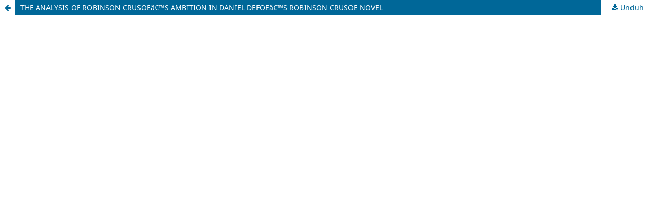

--- FILE ---
content_type: text/html; charset=utf-8
request_url: https://journal.unigres.ac.id/index.php/AESTHETICS/article/view/2855/2141
body_size: 1072
content:
<!DOCTYPE html>
<html lang="id-ID" xml:lang="id-ID">
<head>
	<meta http-equiv="Content-Type" content="text/html; charset=utf-8" />
	<meta name="viewport" content="width=device-width, initial-scale=1.0">
	<title>Tampilan THE ANALYSIS OF ROBINSON CRUSOEâ€™S AMBITION IN DANIEL DEFOEâ€™S ROBINSON CRUSOE NOVEL</title>

	
<meta name="generator" content="Open Journal Systems 3.3.0.20">
	<link rel="stylesheet" href="https://journal.unigres.ac.id/index.php/AESTHETICS/$$$call$$$/page/page/css?name=stylesheet" type="text/css" /><link rel="stylesheet" href="https://journal.unigres.ac.id/index.php/AESTHETICS/$$$call$$$/page/page/css?name=font" type="text/css" /><link rel="stylesheet" href="https://journal.unigres.ac.id/lib/pkp/styles/fontawesome/fontawesome.css?v=3.3.0.20" type="text/css" /><link rel="stylesheet" href="https://journal.unigres.ac.id/plugins/generic/orcidProfile/css/orcidProfile.css?v=3.3.0.20" type="text/css" />
	<script src="https://journal.unigres.ac.id/lib/pkp/lib/vendor/components/jquery/jquery.min.js?v=3.3.0.20" type="text/javascript"></script><script src="https://journal.unigres.ac.id/lib/pkp/lib/vendor/components/jqueryui/jquery-ui.min.js?v=3.3.0.20" type="text/javascript"></script><script src="https://journal.unigres.ac.id/plugins/themes/default/js/lib/popper/popper.js?v=3.3.0.20" type="text/javascript"></script><script src="https://journal.unigres.ac.id/plugins/themes/default/js/lib/bootstrap/util.js?v=3.3.0.20" type="text/javascript"></script><script src="https://journal.unigres.ac.id/plugins/themes/default/js/lib/bootstrap/dropdown.js?v=3.3.0.20" type="text/javascript"></script><script src="https://journal.unigres.ac.id/plugins/themes/default/js/main.js?v=3.3.0.20" type="text/javascript"></script>
</head>
<body class="pkp_page_article pkp_op_view">

		<header class="header_view">

		<a href="https://journal.unigres.ac.id/index.php/AESTHETICS/article/view/2855" class="return">
			<span class="pkp_screen_reader">
									Kembali ke Rincian Artikel
							</span>
		</a>

		<a href="https://journal.unigres.ac.id/index.php/AESTHETICS/article/view/2855" class="title">
			THE ANALYSIS OF ROBINSON CRUSOEâ€™S AMBITION IN DANIEL DEFOEâ€™S ROBINSON CRUSOE NOVEL
		</a>

		<a href="https://journal.unigres.ac.id/index.php/AESTHETICS/article/download/2855/2141/7642" class="download" download>
			<span class="label">
				Unduh
			</span>
			<span class="pkp_screen_reader">
				Unduh PDF
			</span>
		</a>

	</header>

	<script type="text/javascript">
		// Creating iframe's src in JS instead of Smarty so that EZProxy-using sites can find our domain in $pdfUrl and do their rewrites on it.
		$(document).ready(function() {
			var urlBase = "https://journal.unigres.ac.id/plugins/generic/pdfJsViewer/pdf.js/web/viewer.html?file=";
			var pdfUrl = "https://journal.unigres.ac.id/index.php/AESTHETICS/article/download/2855/2141/7642";
			$("#pdfCanvasContainer > iframe").attr("src", urlBase + encodeURIComponent(pdfUrl));
		});
	</script>

	<div id="pdfCanvasContainer" class="galley_view">
				<iframe src="" width="100%" height="100%" style="min-height: 500px;" title="Download PDF dari THE ANALYSIS OF ROBINSON CRUSOEâ€™S AMBITION IN DANIEL DEFOEâ€™S ROBINSON CRUSOE NOVEL: Robinson Crusoe, Ambition" allowfullscreen webkitallowfullscreen></iframe>
	</div>
	
<script defer src="https://static.cloudflareinsights.com/beacon.min.js/vcd15cbe7772f49c399c6a5babf22c1241717689176015" integrity="sha512-ZpsOmlRQV6y907TI0dKBHq9Md29nnaEIPlkf84rnaERnq6zvWvPUqr2ft8M1aS28oN72PdrCzSjY4U6VaAw1EQ==" data-cf-beacon='{"version":"2024.11.0","token":"afed19ed9a4144418e93913293a12f2e","r":1,"server_timing":{"name":{"cfCacheStatus":true,"cfEdge":true,"cfExtPri":true,"cfL4":true,"cfOrigin":true,"cfSpeedBrain":true},"location_startswith":null}}' crossorigin="anonymous"></script>
</body>
</html>
